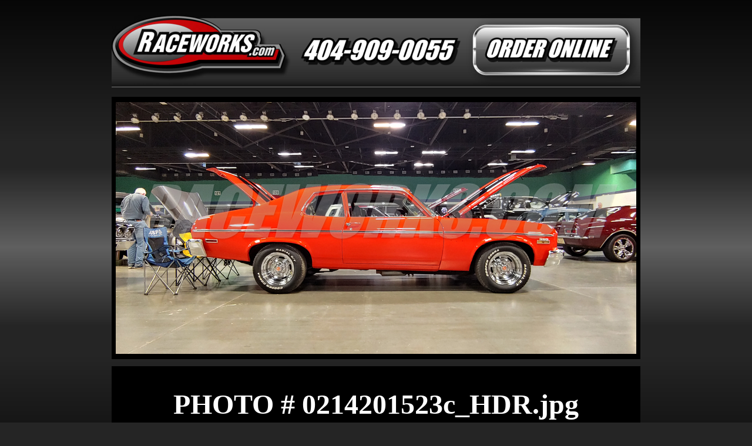

--- FILE ---
content_type: text/html
request_url: https://raceworksphoto.com/2020/expo/shriners-drag-racing-hot-rod-expo-greensboro-nc/0214201523c_hdr.htm
body_size: 886
content:
<html>

<head>
<meta name="GENERATOR" content="Microsoft FrontPage 5.0">
<meta name="ProgId" content="FrontPage.Editor.Document">
<meta http-equiv="Content-Type" content="text/html; charset=windows-1252">
<title>GALLERY</title>
</head>

<body topmargin="0" leftmargin="0" bgcolor="#252525" background="back-G.png">

<script language=JavaScript>
<!--

var message="MUST PURCHASE PHOTO";

///////////////////////////////////
function clickIE4(){
if (event.button==2){
alert(message);
return false;
}
}

function clickNS4(e){
if (document.layers||document.getElementById&&!document.all){
if (e.which==2||e.which==3){
alert(message);
return false;
}
}
}

if (document.layers){
document.captureEvents(Event.MOUSEDOWN);
document.onmousedown=clickNS4;
}
else if (document.all&&!document.getElementById){
document.onmousedown=clickIE4;
}

document.oncontextmenu=new Function("alert(message);return false")

// --> 
</script>

<div align="center">
  <center>
  <table border="0" cellpadding="0" cellspacing="0" style="border-collapse: collapse" width="231">
    <tr>
      <td width="231">
      <table border="0" cellpadding="0" cellspacing="0" style="border-collapse: collapse" width="62%">
        <tr>
          <td width="8%"><img border="0" src="clear.gif" width="37" height="99"></td>
          <td width="84%">
          <table border="0" cellpadding="0" cellspacing="0" style="border-collapse: collapse" width="93%">
            <tr>
              <td width="100%">
              <map name="FPMap0">
              <area target="_blank" coords="610, 38, 888, 135" shape="rect" href="http://www.raceworks.com/gallery/purchase">
              <area target="_blank" href="http://www.raceworks.com" shape="rect" coords="0, 14, 302, 138">
              <area target="_blank" href="tel:4049090055" shape="rect" coords="319, 43, 592, 122">
              </map>
              <img border="0" src="sale-top-4.png" width="900" height="149" usemap="#FPMap0"></td>
            </tr>
            <tr>
              <td width="100%">
              <img border="0" src="clear.gif" width="215" height="16"></td>
            </tr>
            <tr>
              <td width="100%">
              <table border="0" cellpadding="0" cellspacing="0" style="border-collapse: collapse" width="100%" bgcolor="#000000">
                <tr>
                  <td width="100%">
                  <img border="0" src="clear.gif" width="215" height="9"></td>
                </tr>
                <tr>
                  <td width="100%">
                  <p align="center">
                  <a target="_blank" href="http://www.raceworks.com/gallery/purchase">
                  <img src="0214201523c_hdr_std.jpg" width="900" height="429" title="" alt=""></a></td>
                </tr>
                <tr>
                  <td width="100%">
                  <p align="left">
                  <img border="0" src="clear.gif" width="215" height="9"></td>
                </tr>
              </table>
              </td>
            </tr>
            <tr>
              <td width="100%">
              <img border="0" src="clear.gif" width="215" height="12"></td>
            </tr>
            <tr>
              <td width="100%">
              <div align="center">
                <center>
                <table border="0" cellpadding="10" cellspacing="10" style="border-collapse: collapse" width="100%" bgcolor="#000000">
                  <tr>
                    <td width="100%">
                    <p align="center">
              <img border="0" src="clear.gif" width="215" height="14"><b><font color="#FFFFFF" size="5" face="Verdana"><br>
                    </font><font color="#FFFFFF" size="7" face="Verdana">PHOTO # 0214201523c_HDR.jpg</font><font color="#FFFFFF" size="5" face="Verdana"><br>
                    </font></b>
              <img border="0" src="clear.gif" width="370" height="29"><b><font color="#FFFFFF" size="5" face="Verdana"><br>
                    <a href="0214201523b_hdr.htm">
                    <img border="0" src="b.png" width="230" height="74"></a></font></b><img border="0" src="clear.gif" width="16" height="25"><b><font color="#FFFFFF" size="5" face="Verdana"><a href="index.htm"><img border="0" src="i.png" width="230" height="74"></a></font></b><img border="0" src="clear.gif" width="16" height="25"><b><font color="#FFFFFF" size="5" face="Verdana"><a href="0214201525_hdr.htm"><img border="0" src="n.png" width="230" height="74"></a></font></b><br>
              <img border="0" src="clear.gif" width="370" height="12"></td>
                  </tr>
                </table>
                </center>
              </div>
              </td>
            </tr>
            <tr>
              <td width="100%">
              <img border="0" src="clear.gif" width="215" height="21"></td>
            </tr>
            <tr>
              <td width="100%">
              <a target="_blank" href="http://www.raceworks.com/gallery/purchase">
              <img border="0" src="sale-order.png" width="900" height="289"></a></td>
            </tr>
            <tr>
              <td width="100%">
              <img border="0" src="clear.gif" width="215" height="47"></td>
            </tr>
          </table>
          </td>
          <td width="8%"><img border="0" src="clear.gif" width="37" height="99"></td>
        </tr>
      </table>
      </td>
    </tr>
    </table>
  </center>
</div>

</body>

</html>